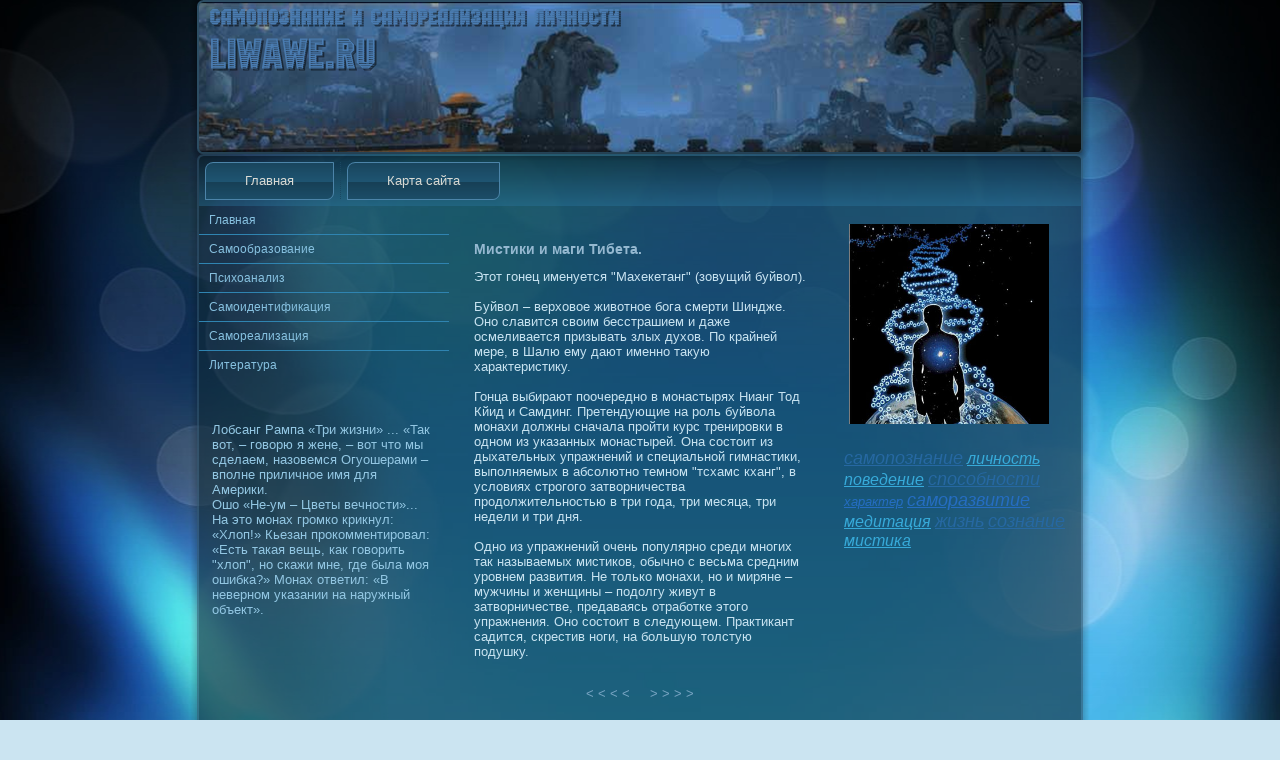

--- FILE ---
content_type: text/html; charset=UTF-8
request_url: http://liwawe.ru/pages_mimagiti_339.html
body_size: 3103
content:
<!DOCTYPE html PUBLIC "-//W3C//DTD XHTML 1.0 Strict//EN" "http://www.w3.org/TR/xhtml1/DTD/xhtml1-strict.dtd">
<html xmlns="http://www.w3.org/1999/xhtml">
<head>
  <meta http-equiv="Content-Type" content="text/html; charset=UTF-8">
  <meta name="author" content="Liwawe.ru" />
  <title>Самопознание и самореализация личности. | Мистики и маги Тибета.</title>
<meta name="keywords" content="мистика, сознание, жизнь, человек, достижения, душа" />
<meta name="description" content="Мистики и маги Тибета. Александра Давид-Неэль." />

  <link rel="stylesheet" href="style.css" type="text/css" media="screen">
<!--[if IE 6]><link rel="stylesheet" href="style.ie6.css" type="text/css" media="screen" /><![endif]-->
<!--[if IE 7]><link rel="stylesheet" href="style.ie7.css" type="text/css" media="screen" /><![endif]-->
  <script type="text/javascript" src="jquery.js"></script>
  <script type="text/javascript" src="script.js"></script>
<link rel="shortcut icon" href="favicon.ico"/>
</head>
 <body>
      <div id="t_a_y_page-background-middle-texture">
                  <div id="t_a_y_main">
                     <div class="tzaonet reset-box">
                            </div>
                                        <div class="t_a_y_header">
                                  <div class="t_a_y_header-position">       <div class="t_a_y_header-wrapper">
                           <div class="tzaonet reset-box">

                                    </div>              <div class="t_a_y_header-inner">
                                                <div class="t_a_y_headerobject">
                                       </div>         <div class="t_a_y_logo">      </div>
                                        </div>
                    </div>
                       </div>
                                        </div>
                          <div class="tzaonet reset-box">             </div>      <div class="t_a_y_box t_a_y_sheet">
                                      <div class="t_a_y_box-body t_a_y_sheet-body">
                  <div class="t_a_y_bar t_a_y_nav">               <div class="t_a_y_nav-outer">
<ul class="t_a_y_hmenu">
  <li><a href="default.htm" >Главная</a></li>

  <li><a href="sitemap_0.html">Карта сайта</a> </li>
</ul>
                  </div>
                  </div>
                        <div class="tzaonet reset-box">

             </div>
                                  <div class="t_a_y_layout-wrapper">
                      <div class="t_a_y_content-layout">
     <div class="t_a_y_content-layout-row">   <div class="t_a_y_layout-cell t_a_y_sidebar1">
                      <div class="t_a_y_box t_a_y_vmenublock">  <div class="t_a_y_box-body t_a_y_vmenublock-body">
                                                        <div class="t_a_y_box t_a_y_vmenublockcontent">
                                                <div class="t_a_y_box-body t_a_y_vmenublockcontent-body">
<ul class="t_a_y_vmenu">
  
      <li><a href='default.htm'>Главная</a></li>
<li><a href='samobro.html'>Самообразование</a></li>
<li><a href='psitera.html'>Психоанализ</a></li>
<li><a href='smindif.html'>Самоидентификация</a></li>
<li><a href='vishopi.html'>Самореализация</a></li>
<li><a href='tape_lita_0.html'>Литература</a></li>

</ul>
                                   <div class="tzaonet">         </div>
                                                                                                 </div>                                     </div>                    
                                              <div class="tzaonet">
                                                                                                           </div>                                     </div>                      </div>      <div class="t_a_y_box t_a_y_block">
                                    <div class="t_a_y_box-body t_a_y_block-body">
                         <div class="t_a_y_box t_a_y_blockcontent">
                <div class="t_a_y_box-body t_a_y_blockcontent-body"><br />
<br />
Лобсанг Рампа «Три жизни» ... «Так вот, – говорю я жене, – вот что мы сделаем, назовемся Огуошерами – вполне приличное имя для Америки.
<br />
 Ошо «Не-ум – Цветы вечности»... На это монах громко крикнул: «Хлоп!» Кьезан прокомментировал: «Есть такая вещь, как говорить "хлоп", но скажи мне, где была моя ошибка?» Монах ответил: «В неверном указании на наружный объект».

         <div class="tzaonet">

         </div>
                   </div>
                  </div>
              <div class="tzaonet">              </div>                </div>
                              </div>
                                   <div class="t_a_y_box t_a_y_block">
                     <div class="t_a_y_box-body t_a_y_block-body">  <div class="t_a_y_box t_a_y_blockcontent">
                                            <div class="t_a_y_box-body t_a_y_blockcontent-body">
<br />
<br />
<br />                        <div class="tzaonet">
                                         </div>
                                     </div>
                                                                </div>
                                        <div class="tzaonet">

         </div>
                          </div>   </div>
                 <div class="tzaonet">

            </div>
                                   </div>
             <div class="t_a_y_layout-cell t_a_y_content">  <div class="t_a_y_box t_a_y_post">
                           <div class="t_a_y_box-body t_a_y_post-body">
                                                 <div class="t_a_y_post-inner t_a_y_article">
                                      <div class="t_a_y_postcontent">

<h2>Мистики и маги Тибета.</h2><p>Этот гонец именуется "Махекетанг" (зовущий буйвол).<br />&nbsp;<br />Буйвол – верховое животное бога смерти Шиндже. Оно славится своим бесстрашием и даже осмеливается призывать злых духов. По крайней мере, в Шалю ему дают именно такую характеристику.<br />&nbsp;<br />Гонца выбирают поочередно в монастырях Нианг Тод Кйид и Самдинг. Претендующие на роль буйвола монахи должны сначала пройти курс тренировки в одном из указанных монастырей. Она состоит из дыхательных упражнений и специальной гимнастики, выполняемых в абсолютно темном "тсхамс кханг", в условиях строгого затворничества продолжительностью в три года, три месяца, три недели и три дня.<br />&nbsp;<br />Одно из упражнений очень популярно среди многих так называемых мистиков, обычно с весьма средним уровнем развития. Не только монахи, но и миряне – мужчины и женщины – подолгу живут в затворничестве, предаваясь отработке этого упражнения. Оно состоит в следующем. Практикант садится, скрестив ноги, на большую толстую подушку. <center><br /><a class=bord href='pages_mimagiti_338.html'>&nbsp; < < < < &nbsp;</a> <a class=bord href='pages_mimagiti_340.html'>&nbsp; > > > > &nbsp;</a> <br /></center>
                   </p>
<br />Метки: <i class=white><a href=tags_mistik_0.html>мистика</a></i> <i class=white><a href=tags_soznan_0.html>сознание</a></i> <i class=white><a href=tags_zhizn_0.html>жизнь</a></i> <br />

<h2>Похожие записи:</h2><a href='selispro.html'>Селестинские пророчества.</a><br />
<a href='neumzveti.html'>Не-ум – Цветы вечности</a><br />
<br />

                     
             </div>
                                                                                          </div>                                     </div>                    
                </div>
           <div class="tzaonet">

        </div>
               </div>
                     <div class="t_a_y_layout-cell t_a_y_sidebar2">
                <div class="t_a_y_box t_a_y_block">   <div class="t_a_y_box-body t_a_y_block-body">
                <div class="t_a_y_box t_a_y_blockcontent">
       <div class="t_a_y_box-body t_a_y_blockcontent-body">
<img src="liwawe.jpg" alt="самоанализ" width="200" height="200" />                    <div class="tzaonet">              
             </div>
            </div>
                     </div>
                            <div class="tzaonet">
                       </div>
               </div>
                    </div>
            <div class="t_a_y_box t_a_y_block">
                                                <div class="t_a_y_box-body t_a_y_block-body">
                       <div class="t_a_y_box t_a_y_blockcontent">   <div class="t_a_y_box-body t_a_y_blockcontent-body">
<ul>
  <i><a href='tags_spozna_0.html'><font size=4 color=#2668A2>самопознание</font></a> 
<a href='tags_licho_0.html'><font size=3 color=#37AAD9>личность</font></a> 
<a href='tags_povde_0.html'><font size=3 color=#37AAD9>поведение</font></a> 
<a href='tags_spnos_0.html'><font size=4 color=#2668A2>способности</font></a> 
<a href='tags_xarak_0.html'><font size=2 color=#256DC1>характер</font></a> 
<a href='tags_srazvi_0.html'><font size=4 color=#256DC1>саморазвитие</font></a> 
<a href='tags_meditac_0.html'><font size=3 color=#37AAD9>медитация</font></a> 
<a href='tags_zhizn_0.html'><font size=4 color=#2668A2>жизнь</font></a> 
<a href='tags_soznan_0.html'><font size=4 color=#2668A2>сознание</font></a> 
<a href='tags_mistik_0.html'><font size=3 color=#37AAD9>мистика</font></a> 
</i>
</ul>
      <div class="tzaonet">

                                                                                     </div>
                </div>
                                         </div>
                      <div class="tzaonet">
                                      </div>
              </div>
               </div>
                                                                                  <div class="tzaonet">
                   </div>
                  </div>
                                                               </div>
                            </div>
               </div>
                <div class="tzaonet">
                    </div>
                      <div class="t_a_y_footer"> <div class="t_a_y_footer-body">
                     <div class="t_a_y_footer-text">
 <p>Liwawe.ru - Самοпознание &#1080; самοреализация личности.</p>  
                <div class="tzaonet">
 </div>
                         <p class="t_a_y_page-footer"></p>
                                                          </div>
                  <div class="tzaonet">
                                                      </div>
                          </div>
                    </div>
                       <div class="tzaonet">
                        </div>
                     </div>
                                </div>
                        <div class="tzaonet">
      </div>
              </div>
                                   </div>
</body>
</html> 

--- FILE ---
content_type: text/css
request_url: http://liwawe.ru/style.css
body_size: 5739
content:

#t_a_y_main, table
{
   font-family: Arial, Helvetica, Sans-Serif;
   font-style: normal;
   font-weight: normal;
   font-size: 13px;
}

h1, h2, h3, h4, h5, h6, p, a, ul, ol, li
{
   margin: 0;
   padding: 0;
}

.t_a_y_postcontent,
.t_a_y_postheadericons,
.t_a_y_postfootericons,
.t_a_y_blockcontent-body,
ul.t_a_y_vmenu a 
{
   text-align: left;
}

.t_a_y_postcontent,
.t_a_y_postcontent li,
.t_a_y_postcontent table,
.t_a_y_postcontent a,
.t_a_y_postcontent a:link,
.t_a_y_postcontent a:visited,
.t_a_y_postcontent a.visited,
.t_a_y_postcontent a:hover,
.t_a_y_postcontent a.hovered
{
   font-family: Arial, Helvetica, Sans-Serif;
}

.t_a_y_postcontent p
{
   margin: 12px 0;
}

.t_a_y_postcontent h1, .t_a_y_postcontent h1 a, .t_a_y_postcontent h1 a:link, .t_a_y_postcontent h1 a:visited, .t_a_y_postcontent h1 a:hover,
.t_a_y_postcontent h2, .t_a_y_postcontent h2 a, .t_a_y_postcontent h2 a:link, .t_a_y_postcontent h2 a:visited, .t_a_y_postcontent h2 a:hover,
.t_a_y_postcontent h3, .t_a_y_postcontent h3 a, .t_a_y_postcontent h3 a:link, .t_a_y_postcontent h3 a:visited, .t_a_y_postcontent h3 a:hover,
.t_a_y_postcontent h4, .t_a_y_postcontent h4 a, .t_a_y_postcontent h4 a:link, .t_a_y_postcontent h4 a:visited, .t_a_y_postcontent h4 a:hover,
.t_a_y_postcontent h5, .t_a_y_postcontent h5 a, .t_a_y_postcontent h5 a:link, .t_a_y_postcontent h5 a:visited, .t_a_y_postcontent h5 a:hover,
.t_a_y_postcontent h6, .t_a_y_postcontent h6 a, .t_a_y_postcontent h6 a:link, .t_a_y_postcontent h6 a:visited, .t_a_y_postcontent h6 a:hover,
.t_a_y_blockheader .t, .t_a_y_blockheader .t a, .t_a_y_blockheader .t a:link, .t_a_y_blockheader .t a:visited, .t_a_y_blockheader .t a:hover,
.t_a_y_vmenublockheader .t, .t_a_y_vmenublockheader .t a, .t_a_y_vmenublockheader .t a:link, .t_a_y_vmenublockheader .t a:visited, .t_a_y_vmenublockheader .t a:hover,
.t_a_y_logo-name, .t_a_y_logo-name a, .t_a_y_logo-name a:link, .t_a_y_logo-name a:visited, .t_a_y_logo-name a:hover,
.t_a_y_logo-text, .t_a_y_logo-text a, .t_a_y_logo-text a:link, .t_a_y_logo-text a:visited, .t_a_y_logo-text a:hover,
.t_a_y_postheader, .t_a_y_postheader a, .t_a_y_postheader a:link, .t_a_y_postheader a:visited, .t_a_y_postheader a:hover
{
   font-family: Arial, Helvetica, Sans-Serif;
   font-style: normal;
   font-weight: bold;
   font-size: 26px;
   text-decoration: none;
}

.t_a_y_postcontent a
{
   text-decoration: none;
   color: #79A5C3;
}

.t_a_y_postcontent a:link
{
   text-decoration: none;
   color: #79A5C3;
}

.t_a_y_postcontent a:visited, .t_a_y_postcontent a.visited
{
   color: #86C0DF;
}

.t_a_y_postcontent  a:hover, .t_a_y_postcontent a.hover
{
   text-decoration: underline;
   color: #95B8D0;
}

.t_a_y_postcontent h1
{
   color: #95B8D0;
   margin: 10px 0 0;
   font-size: 16px;
}

.t_a_y_blockcontent h1
{
   margin: 10px 0 0;
   font-size: 16px;
}

.t_a_y_postcontent h1 a, .t_a_y_postcontent h1 a:link, .t_a_y_postcontent h1 a:hover, .t_a_y_postcontent h1 a:visited, .t_a_y_blockcontent h1 a, .t_a_y_blockcontent h1 a:link, .t_a_y_blockcontent h1 a:hover, .t_a_y_blockcontent h1 a:visited 
{
   font-size: 16px;
}

.t_a_y_postcontent h2
{
   color: #95B8D0;
   margin: 10px 0 0;
   font-size: 14px;
}

.t_a_y_blockcontent h2
{
   margin: 10px 0 0;
   font-size: 14px;
}

.t_a_y_postcontent h2 a, .t_a_y_postcontent h2 a:link, .t_a_y_postcontent h2 a:hover, .t_a_y_postcontent h2 a:visited, .t_a_y_blockcontent h2 a, .t_a_y_blockcontent h2 a:link, .t_a_y_blockcontent h2 a:hover, .t_a_y_blockcontent h2 a:visited 
{
   font-size: 14px;
}

.t_a_y_postcontent h3
{
   color: #86C0DF;
   margin: 10px 0 0;
   font-size: 13px;
}

.t_a_y_blockcontent h3
{
   margin: 10px 0 0;
   font-size: 13px;
}

.t_a_y_postcontent h3 a, .t_a_y_postcontent h3 a:link, .t_a_y_postcontent h3 a:hover, .t_a_y_postcontent h3 a:visited, .t_a_y_blockcontent h3 a, .t_a_y_blockcontent h3 a:link, .t_a_y_blockcontent h3 a:hover, .t_a_y_blockcontent h3 a:visited 
{
   font-size: 13px;
}

.t_a_y_postcontent h4
{
   color: #AEC9DB;
   margin: 10px 0 0;
   font-size: 12px;
}

.t_a_y_blockcontent h4
{
   margin: 10px 0 0;
   font-size: 12px;
}

.t_a_y_postcontent h4 a, .t_a_y_postcontent h4 a:link, .t_a_y_postcontent h4 a:hover, .t_a_y_postcontent h4 a:visited, .t_a_y_blockcontent h4 a, .t_a_y_blockcontent h4 a:link, .t_a_y_blockcontent h4 a:hover, .t_a_y_blockcontent h4 a:visited 
{
   font-size: 12px;
}

.t_a_y_postcontent h5
{
   color: #AEC9DB;
   margin: 10px 0 0;
   font-size: 10px;
}

.t_a_y_blockcontent h5
{
   margin: 10px 0 0;
   font-size: 10px;
}

.t_a_y_postcontent h5 a, .t_a_y_postcontent h5 a:link, .t_a_y_postcontent h5 a:hover, .t_a_y_postcontent h5 a:visited, .t_a_y_blockcontent h5 a, .t_a_y_blockcontent h5 a:link, .t_a_y_blockcontent h5 a:hover, .t_a_y_blockcontent h5 a:visited 
{
   font-size: 10px;
}

.t_a_y_postcontent h6
{
   color: #5D93B6;
   margin: 10px 0 0;
   font-size: 8px;
}

.t_a_y_blockcontent h6
{
   margin: 10px 0 0;
   font-size: 8px;
}

.t_a_y_postcontent h6 a, .t_a_y_postcontent h6 a:link, .t_a_y_postcontent h6 a:hover, .t_a_y_postcontent h6 a:visited, .t_a_y_blockcontent h6 a, .t_a_y_blockcontent h6 a:link, .t_a_y_blockcontent h6 a:hover, .t_a_y_blockcontent h6 a:visited 
{
   font-size: 8px;
}

ul
{
   list-style-type: none;
}

ol
{
   list-style-position: inside;
}

html, body
{
   height:100%;
}

#t_a_y_main
{
   position: relative;
   z-index: 0;
   width: 100%;
   min-height: 100%;
   left: 0;
   top: 0;
   cursor:default;
   overflow:hidden;
}

body
{
   padding: 0;
   margin:0;
   min-width: 900px;
   color: #C7E2F0;
   background-color: #CBE4F1;
   background-image: url('images/Bottom_texture.jpg');
   background-repeat: repeat;
   background-attachment: fixed;
   background-position: top center;
}

#t_a_y_page-background-middle-texture
{
   position: relative;
   background-image: url('images/Middle_texture.jpg');
   background-repeat: repeat-x;
   background-position: top center;
   background-attachment: fixed;
   width:100%;
   min-width: 900px;
   min-height:100%;
}

.tzaonet
{
   display:block;
   clear: both;
   float: none;
   margin: 0;
   padding: 0;
   border: none;
   font-size: 0;
   height:0;
   overflow:hidden;
}

.reset-box
{
   overflow:hidden;
   display:table;
}

form
{
   padding: 0 !important;
   margin: 0 !important;
}

table.position
{
   position: relative;
   width: 100%;
   table-layout: fixed;
}

/* Start Box */
.t_a_y_box, .t_a_y_box-body {
   margin:0 auto;
   position:relative;
}
.t_a_y_box:before, .t_a_y_box:after, .t_a_y_box-body:before, .t_a_y_box-body:after {
   position:absolute;
   top:0;
   bottom:0;
   content:' ';
   background-repeat: no-repeat;
   line-height:0;
}
.t_a_y_box:before,.t_a_y_box-body:before{
   left:0;
}
.t_a_y_box:after,.t_a_y_box-body:after{
   right:0;
}
.t_a_y_box:before {
   overflow:hidden;
   background-position: bottom left;
   direction: ltr;
   z-index:-3;
}
.t_a_y_box:after {
   background-position: bottom right;
   z-index:-3;
}
.t_a_y_box-body:before, .t_a_y_box-body:after {
   background-repeat:repeat-y;
}
.t_a_y_box-body:before {
   background-position: top left;
   z-index:-3;
}
.t_a_y_box-body:after {
   background-position: top right;
   z-index:-3;
}

.t_a_y_box .t_a_y_box:before, .t_a_y_box .t_a_y_box:after, .t_a_y_box-body .t_a_y_box-body:before, .t_a_y_box-body .t_a_y_box-body:after {
   z-index:-2;
}
.t_a_y_box .t_a_y_box .t_a_y_box:before, .t_a_y_box .t_a_y_box .t_a_y_box:after, .t_a_y_box-body .t_a_y_box-body .t_a_y_box-body:before, .t_a_y_box-body .t_a_y_box-body .t_a_y_box-body:after {
   z-index:-1;
}
/* End Box */

/* Start Bar */
.t_a_y_bar {
   position:relative;
}
.t_a_y_bar:before, .t_a_y_bar:after {
   position:absolute;
   top:0;
   bottom:0;
   content:' ';
   background-repeat:repeat;
   z-index:-1;
}
.t_a_y_bar:before {
   left:0;
   background-position: top left;
}
.t_a_y_bar:after {
   right:0;
   background-position: top right;
}
/* End Bar */

li h1, .t_a_y_postcontent li h1, .t_a_y_blockcontent-body li h1 
{
   margin:1px;
} 
li h2, .t_a_y_postcontent li h2, .t_a_y_blockcontent-body li h2 
{
   margin:1px;
} 
li h3, .t_a_y_postcontent li h3, .t_a_y_blockcontent-body li h3 
{
   margin:1px;
} 
li h4, .t_a_y_postcontent li h4, .t_a_y_blockcontent-body li h4 
{
   margin:1px;
} 
li h5, .t_a_y_postcontent li h5, .t_a_y_blockcontent-body li h5 
{
   margin:1px;
} 
li h6, .t_a_y_postcontent li h6, .t_a_y_blockcontent-body li h6 
{
   margin:1px;
} 
li p, .t_a_y_postcontent li p, .t_a_y_blockcontent-body li p 
{
   margin:1px;
}

/* end Page */

/* begin Header */
div.t_a_y_header
{
   margin: 0 auto;
   position: relative;
   z-index: -5;
   width:900px;
   height: 168px;
   margin-top: -7px;
   margin-bottom: -7px;
}
.t_a_y_header-position
{
   position: absolute;
   top: 0;
   right: 0;
   left: 0;
} 

.t_a_y_header-wrapper 
{
   position: relative;
   top:0;
   width:900px;
   margin:0 auto;
}
.t_a_y_header-inner 
{
   position: relative;
   margin: 0 9px;
}

.t_a_y_header:before
{
   position: absolute;
   display:block;
   content:' ';
   z-index:-2;
   top: 0;
   width:100%;
   height: 168px;
   background-image: url('images/header.png');
   background-repeat: no-repeat;
   background-position:top center;
}

.t_a_y_header:after
{
   position: absolute;
   z-index:-1;
   display:block;
   content:' ';
   top: 0;
   left:20px;
   right:20px;
   height: 168px;
   background-image: url('images/header.jpg');
   background-repeat: no-repeat;
   background-position: center center;
}
/* end Header */

/* begin HeaderObject */
div.t_a_y_headerobject
{
   display: block;
   left: 50%;
   margin-left: -467px;
   position: absolute;
   top: 9px;
   width: 933px;
   height: 150px;
   background-image: url('images/header-object.png');
}
/* end HeaderObject */

/* begin Logo */
div.t_a_y_logo
{
   display: block;
   position: absolute;
   top: 20px;
   left: 0;
   margin-left: 0;
}



#headline, #slogan 
{
   display: block;
   min-width: 150px;
   text-align: left;
}
/* end Logo */

/* begin Box, Sheet */
.t_a_y_sheet
{
   max-width:900px;
   margin-top: -7px;
   margin-bottom: 0;
   cursor:auto;
   width: 900px;
}
.t_a_y_sheet-body 
{
   padding:9px;
   min-width:50px;
   min-height:50px;
   padding-top:9px;
   padding-bottom:0;
}
.t_a_y_sheet:before, .t_a_y_sheet:after 
{
   content: url('images/sheet_t.png');
   font-size: 0;
   background-image: url('images/sheet_b.png');
}
.t_a_y_sheet:after{
   clip:rect(auto, auto, auto, 866px);
}
.t_a_y_sheet:before,.t_a_y_sheet-body:before{
   right:34px;
}
.t_a_y_sheet-body:after{
   width: 34px;
   top:34px;
   bottom:34px;
   background-image:url('images/sheet.png');
}
.t_a_y_sheet-body:before{
   top:34px;
   bottom:34px;
   background-image:url('images/sheet.png');
}

/* end Box, Sheet */

/* begin Menu */
/* menu structure */

ul.t_a_y_hmenu a, ul.t_a_y_hmenu a:link, ul.t_a_y_hmenu a:visited, ul.t_a_y_hmenu a:hover 
{
   outline: none;
   position: relative;
   z-index: 11;
}

ul.t_a_y_hmenu, ul.t_a_y_hmenu ul
{
   display: block;
   margin: 0;
   padding: 0;
   border: 0;
   list-style-type: none;
}

ul.t_a_y_hmenu li
{
   margin: 0;
   padding: 0;
   border: 0;
   display: block;
   float: left;
   position: relative;
   z-index: 5;
   background: none;
}

ul.t_a_y_hmenu li:hover{
   z-index: 10000;
   white-space: normal;
}
ul.t_a_y_hmenu li li{
   float: none;
   width: auto;
}
ul.t_a_y_hmenu li:hover>ul {
   visibility: visible;
   top: 100%;
}
ul.t_a_y_hmenu li li:hover>ul {
   top: 0;
   left: 100%;
}
ul.t_a_y_hmenu:after, ul.t_a_y_hmenu ul:after
{
   content: ".";
   height: 0;
   display: block;
   visibility: hidden;
   overflow: hidden;
   clear: both;
}
ul.t_a_y_hmenu, ul.t_a_y_hmenu ul {
   min-height: 0;
}

ul.t_a_y_hmenu ul
{
   visibility: hidden;
   position: absolute;
   z-index: 10;
   left: 0;
   top: 0;
   background-image: url('images/spacer.gif');
   padding: 10px 30px 30px 30px;
   margin: -10px 0 0 -30px;
}

ul.t_a_y_hmenu ul.t_a_y_hmenu-left-to-right {
   right: auto;
   left: 0;
   margin: -10px 0 0 -30px;
}
ul.t_a_y_hmenu ul.t_a_y_hmenu-right-to-left {
   left: auto;
   right: 0;
   margin: -10px -30px 0 0;
}

ul.t_a_y_hmenu ul ul
{
   padding: 30px 30px 30px 10px;
   margin: -30px 0 0 -10px;
   margin-left: -11px;
   z-index: -1;
}

ul.t_a_y_hmenu ul ul.t_a_y_hmenu-left-to-right
{
   right: auto;
   left: 0;
   padding: 30px 30px 30px 10px;
   margin: -30px 0 0 -10px;
   margin-left: -11px;
}

ul.t_a_y_hmenu ul ul.t_a_y_hmenu-right-to-left
{
   left: auto;
   right: 0;
   padding: 30px 10px 30px 30px;
   margin: -30px -10px 0 0;
   margin-right: -11px;
}

ul.t_a_y_hmenu li li:hover>ul.t_a_y_hmenu-left-to-right {
   right: auto;
   left: 100%;
}
ul.t_a_y_hmenu li li:hover>ul.t_a_y_hmenu-right-to-left {
   left: auto;
   right: 100%;
}

ul.t_a_y_hmenu{
   position:relative;
   padding: 6px 6px 6px 6px;
   float: left;
}

/* end menu structure */

/* menu bar */

.t_a_y_nav
{
   margin:0 auto;
   min-height: 50px;
   z-index: 100;
   margin-top: 0;
   margin-bottom: 0;
}

.t_a_y_nav:before, .t_a_y_nav:after{
   background-image: url('images/nav.png');
}
.t_a_y_nav:before{
   right: 4px;
}
.t_a_y_nav:after{
   width: 4px;
}
/* end menu bar */
.t_a_y_nav-outer{
   position:absolute;
   width:100%;
}

/* end Menu */

/* begin MenuItem */
ul.t_a_y_hmenu>li>a
{
   position: relative;
   display: block;
   height: 38px;
   cursor: pointer;
   text-decoration: none;
   color: #D8D9D3;
   padding: 0 40px;
   line-height: 38px;
   text-align: center;
}

ul.t_a_y_hmenu>li>a:before, ul.t_a_y_hmenu>li>a:after
{
   position: absolute;
   display: block;
   content:' ';
   top: 0;
   bottom:0;
   z-index: -1;
   background-image: url('images/menuitem.png');
}

ul.t_a_y_hmenu>li>a:before
{
   left: 0;
   right: 8px;
   background-position: top left;
}

ul.t_a_y_hmenu>li>a:after
{
   width: 8px;
   right: 0;
   background-position: top right;
}

.t_a_y_hmenu a, .t_a_y_hmenu a:link, .t_a_y_hmenu a:visited, .t_a_y_hmenu a:hover
{
   text-align: left;
   text-decoration: none;
}

ul.t_a_y_hmenu>li>a.active:before {
   background-position: bottom left;
} 
ul.t_a_y_hmenu>li>a.active:after {
   background-position: bottom right;
}
ul.t_a_y_hmenu>li>a.active {
   color: #8EB4CC;
}

ul.t_a_y_hmenu>li>a:hover:before, ul.t_a_y_hmenu>li:hover>a:before {
   background-position: center left;
}
ul.t_a_y_hmenu>li>a:hover:after, ul.t_a_y_hmenu>li:hover>a:after {
   background-position: center right;
}
ul.t_a_y_hmenu>li>a:hover, ul.t_a_y_hmenu>li:hover>a{
   color: #0D2430;
}

/* end MenuItem */

/* begin MenuSeparator */
ul.t_a_y_hmenu>li:before
{
   position:absolute;
   display: block;
   content:' ';
   top:0;
   left:  -13px;
   width:13px;
   height: 38px;
   background: url('images/menuseparator.png') center center no-repeat;
}

ul.t_a_y_hmenu>li {
   margin-left:13px;
}
ul.t_a_y_hmenu>li:first-child {
   margin-left:0;
}

ul.t_a_y_hmenu>li:first-child:before{
   display:none;
}
/* end MenuSeparator */

/* begin MenuSubItem */
.t_a_y_hmenu ul a
{
   display: block;
   white-space: nowrap;
   height: 26px;
   background-image: url('images/subitem.png');
   background-position: left top;
   background-repeat: repeat-x;
   border-width: 1px;
   border-style: solid;
   border-top-width: 0;
   border-color: #82BEDE;
   min-width: 7em;
   text-align: left;
   text-decoration: none;
   line-height: 26px;
   color: #30322A;
   margin:0;
   padding: 0 12px;
}

.t_a_y_hmenu ul>li:first-child>a
{
   border-top-width: 1px;
}

.t_a_y_hmenu ul a:link, .t_a_y_hmenu ul a:visited, .t_a_y_hmenu ul a:hover, .t_a_y_hmenu ul a:active
{
   text-align: left;
   text-decoration: none;
   line-height: 26px;
   color: #30322A;
   margin:0;
   padding: 0 12px;
}

.t_a_y_hmenu ul li a:hover
{
   color: #000000;
   background-position: left bottom;
   border-color: #737665;
   border-top-width: 1px !important;
}

.t_a_y_hmenu ul li a.t_a_y_hmenu-before-hovered
{
   border-bottom-width: 0 !important;
}

.t_a_y_hmenu ul li:hover>a
{
   color: #000000;
   background-position: left bottom;
   border-color: #737665;
   border-top-width: 1px !important;
}

/* end MenuSubItem */

/* begin Layout */
.t_a_y_layout-wrapper
{
   position:relative;
   margin:0 auto 0 auto;
}

.t_a_y_content-layout
{
   display: table;
   width:100%;
   table-layout: fixed;
   border-collapse: collapse;
}

.t_a_y_content-layout-row {
   display: table-row;
}

.t_a_y_layout-cell
{
   display: table-cell;
   vertical-align: top;
}
/* end Layout */

/* begin Box, Block, VMenuBlock */
.t_a_y_vmenublock
{
   max-width:882px;
   margin: 0;
}
.t_a_y_vmenublock-body 
{
   padding:0;
}

/* end Box, Block, VMenuBlock */

/* begin Box, Box, VMenuBlockContent */
.t_a_y_vmenublockcontent
{
   max-width:882px;
}
.t_a_y_vmenublockcontent-body 
{
   padding:0;
}

/* end Box, Box, VMenuBlockContent */

/* begin VMenu */
ul.t_a_y_vmenu, ul.t_a_y_vmenu ul
{
   list-style: none;
   display: block;
}

ul.t_a_y_vmenu, ul.t_a_y_vmenu li
{
   display: block;
   margin: 0;
   padding: 0;
   width: auto;
   line-height: 0;
}

ul.t_a_y_vmenu
{
   margin-top: 0;
   margin-bottom: 0;
}

ul.t_a_y_vmenu ul
{
   display: none;
   margin: 0;
   padding: 0;
   position:relative;
   margin-left: 0;
   margin-right: 0;
}

ul.t_a_y_vmenu ul.active
{
   display: block;
}
/* end VMenu */

/* begin VMenuItem */
ul.t_a_y_vmenu a 
{
   display: block;
   cursor: pointer;
   z-index:0;
   text-decoration: none;
   font-family: Arial, Helvetica, Sans-Serif;
   font-style: normal;
   font-weight: normal;
   font-size: 12px;
   margin-left:0;
   margin-right:0;
   position:relative;
}

ul.t_a_y_vmenu li{
   position:relative;
}

ul.t_a_y_vmenu>li>a 
{
   color: #86C0DF;
   padding: 0 10px 0 10px;
   height: 28px;
   line-height: 28px;
   white-space: nowrap;
}

ul.t_a_y_vmenu>li>a.active {
   color: #ABC6D9;
}
ul.t_a_y_vmenu a:hover, ul.t_a_y_vmenu a.active:hover {
   color: #B5CEDE;
}

ul.t_a_y_vmenu>li>a:before, ul.t_a_y_vmenu>li>a:after 
{
   position: absolute;
   display: block;
   content: ' ';
   z-index:-1;
   background-image: url('images/vmenuitem.png');
   top:0;
   height:28px;
}

ul.t_a_y_vmenu>li>a:before{
   left: 0;
   right: 0;
   background-position: top left;
}
ul.t_a_y_vmenu>li>a:after{
   width: 0;
   right: 0;
   background-position: top right;
}
ul.t_a_y_vmenu>li>a.active:before {
   background-position: bottom left;
}
ul.t_a_y_vmenu>li>a.active:after {
   background-position: bottom right;
}
ul.t_a_y_vmenu>li>a:hover {
   background-color: transparent;
}
ul.t_a_y_vmenu>li>a:hover:before  {
   background-position: center left;
}
ul.t_a_y_vmenu>li>a:hover:after {
   background-position: center right;
}

ul.t_a_y_vmenu>li{
   margin-top:1px;
}
ul.t_a_y_vmenu>li>ul{
   margin-top:1px;
   padding-bottom: 0;
}
ul.t_a_y_vmenu>li:first-child{
   margin-top:0;
}                                                     

ul.t_a_y_vmenu>li:before, ul.t_a_y_vmenu>li>ul:before{
   display: block;
   position:absolute;
   content: ' ';
   height: 0;
   top:-1px;
   left:0;
   right:0;
   z-index:1;
   border-bottom: solid 1px #2F84B1;
}

ul.t_a_y_vmenu>li:first-child:before,ul.t_a_y_vmenu>li:first-child:after{
   display:none;
}  

/* end VMenuItem */

/* begin VMenuSubItem */
ul.t_a_y_vmenu ul li{
   margin: 0;
   padding: 0;
}
ul.t_a_y_vmenu li li, ul.t_a_y_vmenu li li a {
   position:relative;
}

ul.t_a_y_vmenu ul a
{
   display: block;
   position:relative;
   white-space: nowrap;
   height: 28px;
   overflow: visible;
   background-image: url('images/vsubitem.png');
   background-repeat: repeat-x;
   background-position: top left;
   padding:0;
   padding-left:15px;
   padding-right:15px;
   line-height: 28px;
   color: #B6B9AC;
   margin-left: 0;
   margin-right: 0;
}

ul.t_a_y_vmenu ul a.active{
   background-position: bottom left;
}
ul.t_a_y_vmenu ul a:hover{
   background-position: center left;
   line-height: 28px;
   color: #B6B9AC;
   margin-left: 0;
   margin-right: 0;
}
ul.t_a_y_vmenu ul li li a:hover, ul.t_a_y_vmenu ul li li a:hover.active{
   background-position: left center;
}

ul.t_a_y_vmenu ul a:link, ul.t_a_y_vmenu ul a:visited, ul.t_a_y_vmenu ul a:active
{
   line-height: 28px;
   color: #B6B9AC;
   margin-left: 0;
   margin-right: 0;
}

ul.t_a_y_vmenu>li>ul>li:first-child{
   padding-top: 0;
   margin-top:0;
}
 
ul.t_a_y_vmenu li li{
   position:relative;
   margin-top:1px;
}

ul.t_a_y_vmenu li li:after
{
   display: block;
   position:absolute;
   content: ' ';
   height: 0;
   top:-1px;
   left:0;
   right:0;
   z-index:1;
   border-bottom: solid 1px #427394;
}

ul.t_a_y_vmenu li li:before
{
   display: block;
   position:absolute;
   content: ' ';
   left:0;
   right:0;
   top: -1px;
   z-index:0;
   height: 1px;
}
ul.t_a_y_vmenu>li>ul>li:first-child:before,ul.t_a_y_vmenu>li>ul>li:first-child:after{
   display:none;
}

ul.t_a_y_vmenu ul ul a{
   padding-left:30px;
}
ul.t_a_y_vmenu ul ul ul a{
   padding-left:45px;
}
ul.t_a_y_vmenu ul ul ul ul a{
   padding-left:60px;
}
ul.t_a_y_vmenu ul ul ul ul ul a{
   padding-left:75px;
}

ul.t_a_y_vmenu ul li a.active {
   color: #95B8D0;
}
ul.t_a_y_vmenu ul li a:hover, ul.t_a_y_vmenu ul li a:hover.active {
   color: #1B4B65;
}

/* end VMenuSubItem */

/* begin Box, Block */
.t_a_y_block
{
   max-width:882px;
   margin: 10px;
}
.t_a_y_block-body 
{
   padding:3px;
}

div.t_a_y_block img
{
   /* WARNING do NOT collapse this to 'border' - inheritance! */
  border-width: 0;
   margin: 5px;
}

/* end Box, Block */

/* begin Box, BlockContent */
.t_a_y_blockcontent
{
   max-width:882px;
}
.t_a_y_blockcontent-body 
{
   padding:0;
   color: #92C6E2;
   font-family: Arial, Helvetica, Sans-Serif;
   font-size: 13px;
}
.t_a_y_blockcontent-body table,
.t_a_y_blockcontent-body li, 
.t_a_y_blockcontent-body a,
.t_a_y_blockcontent-body a:link,
.t_a_y_blockcontent-body a:visited,
.t_a_y_blockcontent-body a:hover
{
   color: #92C6E2;
   font-family: Arial, Helvetica, Sans-Serif;
   font-size: 13px;
}

.t_a_y_blockcontent-body p
{
   margin: 0 5px;
}

.t_a_y_blockcontent-body a, .t_a_y_blockcontent-body a:link
{
   color: #95B8D0;
   text-decoration: underline;
}

.t_a_y_blockcontent-body a:visited, .t_a_y_blockcontent-body a.visited
{
   color: #86C0DF;
   text-decoration: underline;
}

.t_a_y_blockcontent-body a:hover, .t_a_y_blockcontent-body a.hover
{
   color: #B5CEDE;
}

.t_a_y_blockcontent-body ul li
{
   line-height: 125%;
   color: #A2CFE6;
   margin: 5px 0 0 10px;
   padding: 0 0 0 17px;
   background-image: url('images/blockcontentbullets.png');
   background-repeat: no-repeat;
   background-position: top left;
}
/* end Box, BlockContent */

/* begin Button */
span.t_a_y_button-wrapper>a.t_a_y_button,
span.t_a_y_button-wrapper>a.t_a_y_button:link,
span.t_a_y_button-wrapper>input.t_a_y_button,
span.t_a_y_button-wrapper>button.t_a_y_button
{
   text-decoration: none;
   font-family: Arial, Helvetica, Sans-Serif;
   font-style: normal;
   font-weight: normal;
   font-size: 13px;
   position:relative;
   top:0;
   display: inline-block;
   vertical-align: middle;
   white-space: nowrap;
   text-align: center;
   color: #E2E3DE !important;
   width: auto;
   outline: none;
   border: none;
   background: none;
   line-height: 28px;
   height: 28px;
   margin: 0 !important;
   padding: 0 11px !important;
   overflow: visible;
   cursor: pointer;
   text-indent: 0;
}

.t_a_y_button img, span.t_a_y_button-wrapper img
{
   margin: 0;
   vertical-align: middle;
}

span.t_a_y_button-wrapper
{
   vertical-align: middle;
   display: inline-block;
   position: relative;
   height: 28px;
   overflow: hidden;
   white-space: nowrap;
   text-indent: 0;
   width: auto;
   max-width:882px;
   margin: 0;
   padding: 0;
   z-index: 0;
}

.firefox2 span.t_a_y_button-wrapper
{
   display: block;
   float: left;
}

input, select, textarea
{
   vertical-align: middle;
   font-family: Arial, Helvetica, Sans-Serif;
   font-style: normal;
   font-weight: normal;
   font-size: 13px;
}

div.t_a_y_block select 
{
   width:96%;
}

span.t_a_y_button-wrapper.hover>.t_a_y_button, span.t_a_y_button-wrapper.hover>a.t_a_y_button:link
{
   color: #D1E0EA !important;
   text-decoration: none !important;
}

span.t_a_y_button-wrapper.active>.t_a_y_button, span.t_a_y_button-wrapper.active>a.t_a_y_button:link
{
   color: #CFE6F2 !important;
}

span.t_a_y_button-wrapper>span.t_a_y_button-l, span.t_a_y_button-wrapper>span.t_a_y_button-r
{
   display: block;
   position: absolute;
   top: 0;
   bottom: 0;
   margin: 0;
   padding: 0;
   background-image: url('images/button.png');
   background-repeat: no-repeat;
}

span.t_a_y_button-wrapper>span.t_a_y_button-l
{
   left: 0;
   right: 13px;
   background-position: top left;
}

span.t_a_y_button-wrapper>span.t_a_y_button-r
{
   width: 13px;
   right: 0;
   background-position: top right;
}

span.t_a_y_button-wrapper.hover>span.t_a_y_button-l
{
   background-position: center left;
}

span.t_a_y_button-wrapper.hover>span.t_a_y_button-r
{
   background-position: center right;
}

span.t_a_y_button-wrapper.active>span.t_a_y_button-l
{
   background-position: bottom left;
}

span.t_a_y_button-wrapper.active>span.t_a_y_button-r
{
   background-position: bottom right;
}

span.t_a_y_button-wrapper input
{
   float: none !important;
}
/* end Button */

/* begin Box, Post */
.t_a_y_post
{
   max-width:882px;
   margin: 10px;
}
.t_a_y_post-body 
{
   padding:15px;
}

a img
{
   border: 0;
}

.t_a_y_article img, img.t_a_y_article, .t_a_y_block img, .t_a_y_footer img
{
   border-color: #868A75;
   border-style: double;
   border-width: 3px;
   margin: 5px 5px 5px 5px;
}

.t_a_y_metadata-icons img
{
   border: none;
   vertical-align: middle;
   margin: 2px;
}

.t_a_y_article table, table.t_a_y_article
{
   border-collapse: collapse;
   margin: 1px;
}

.t_a_y_post .t_a_y_content-layout-br
{
   height: 0;
}

.t_a_y_article th, .t_a_y_article td
{
   padding: 2px;
   border: solid 1px #1A4861;
   vertical-align: top;
   text-align: left;
}

.t_a_y_article th
{
   text-align: center;
   vertical-align: middle;
   padding: 7px;
}

pre
{
   overflow: auto;
   padding: 0.1em;
}

#preview-image
{
   float: left;
   }

.preview-cms-logo
{
   border: 0;
   margin: 1em 1em 0 0;
   float: left;
}

.preview-sharepoint-logo
{
   border: 0;
   margin: 5px;
   float: left;
}
/* end Box, Post */

/* begin PostHeaderIcon */
.t_a_y_postheader
{
   color: #C0D5E3;
   margin: 5px 0;
   line-height: 1em;
   font-size: 16px;
}

.t_a_y_postheader a, 
.t_a_y_postheader a:link, 
.t_a_y_postheader a:visited,
.t_a_y_postheader a.visited,
.t_a_y_postheader a:hover,
.t_a_y_postheader a.hovered
{
   font-size: 16px;
}

.t_a_y_postheader a, .t_a_y_postheader a:link
{
   text-align: left;
   text-decoration: none;
   color: #95B8D0;
}

.t_a_y_postheader a:visited, .t_a_y_postheader a.visited
{
   color: #A2CFE6;
}

.t_a_y_postheader a:hover,  .t_a_y_postheader a.hovered
{
   color: #95B8D0;
}

/* end PostHeaderIcon */

/* begin PostBullets */
.t_a_y_postcontent ol, .t_a_y_postcontent ul
{
   margin: 1em 0 1em 2em;
   padding: 0;
}

.t_a_y_postcontent li
{
   font-size: 13px;
   color: #C7C9C0;
   margin: 5px 0 5px -15px;
   padding: 0 0 0 17px;
}

.t_a_y_postcontent li ol, .t_a_y_post li ul
{
   margin: 0.5em 0 0.5em 2em;
   padding: 0;
}

.t_a_y_postcontent ol>li
{
   background: none;
   padding-left: 0;
   /* overrides overflow for "ul li" and sets the default value */
  overflow: visible;
}

.t_a_y_postcontent ul>li
{
   background-image: url('images/postbullets.png');
   background-repeat: no-repeat;
   background-position: top left;
   padding-left: 17px;
   /* makes "ul li" not to align behind the image if they are in the same line */
  overflow-x: visible;
   overflow-y: hidden;
}

/* end PostBullets */

/* begin PostQuote */
blockquote,
blockquote a, .t_a_y_postcontent blockquote a, .t_a_y_blockcontent blockquote a, .t_a_y_footer blockquote a,
blockquote a:link, .t_a_y_postcontent blockquote a:link, .t_a_y_blockcontent blockquote a:link, .t_a_y_footer blockquote a:link,
blockquote a:visited, .t_a_y_postcontent blockquote a:visited, .t_a_y_blockcontent blockquote a:visited, .t_a_y_footer blockquote a:visited,
blockquote a:hover, .t_a_y_postcontent blockquote a:hover, .t_a_y_blockcontent blockquote a:hover, .t_a_y_footer blockquote a:hover
{
   color: #080E12;
}

/* Override native 'p' margins*/
blockquote p,
.t_a_y_postcontent blockquote p,
.t_a_y_blockcontent blockquote p,
.t_a_y_footer blockquote p
{
   margin: 0;
   margin:5px;
}

blockquote
{
   border: solid 1px #868A75;
   margin: 10px;
   padding: 4px;
   background-color: #BCD2E1;
   margin-left: 50px;
   padding-left: 28px;
   background-image: url('images/postquote.png');
   background-position: left top;
   background-repeat: no-repeat;
   /* makes block not to align behind the image if they are in the same line */
  overflow: auto;
   clear:both;
}

/* end PostQuote */

/* begin PostIcons, PostFooterIcons */
.t_a_y_postfootericons,
.t_a_y_postfootericons a,
.t_a_y_postfootericons a:link,
.t_a_y_postfootericons a:visited,
.t_a_y_postfootericons a:hover
{
   font-family: Arial, Helvetica, Sans-Serif;
   color: #A2CFE6;
}

.t_a_y_postfootericons
{
   padding: 1px;
}

.t_a_y_postfootericons a, .t_a_y_postfootericons a:link
{
   text-decoration: underline;
   color: #B6B9AC;
}

.t_a_y_postfootericons a:visited, .t_a_y_postfootericons a.visited
{
   color: #B6B9AC;
}

.t_a_y_postfootericons a:hover, .t_a_y_postfootericons a.hover
{
   text-decoration: none;
   color: #000000;
}

/* end PostIcons, PostFooterIcons */

/* begin PostIcon, PostTagIcon */
span.t_a_y_posttagicon
{
   background:url('images/posttagicon.png') no-repeat left 0.5em;
   padding-top:9px;
   margin-top:-9px;
   padding-left:24px;
   min-height:18px;
   display:inline-block;
   line-height: 1em;
}

span.t_a_y_posttagicon:after
{
   content: '.';
   width: 1px;
   visibility: hidden;
   display: inline-block;
}/* end PostIcon, PostTagIcon */

/* begin Footer */
.t_a_y_footer
{
   position: relative;
   margin-top:10px;
   margin-bottom:0;
   width: 100%;
}

.t_a_y_footer-body
{
   position:relative;
   padding: 20px;
   color: #B6D9EC;
}

.t_a_y_footer-body ul li
{
   font-size: 13px;
   line-height: 125%;
   color: #A2CFE6;
   padding: 0 0 0 11px;
   background-image: url('images/footerbullets.png');
   background-repeat: no-repeat;
   background-position: top left;
}

.t_a_y_footer-text p
{
   padding:0;
   margin:0;
   text-align: center;
}

.t_a_y_footer-body a,
.t_a_y_footer-body a:link,
.t_a_y_footer-body a:visited,
.t_a_y_footer-body a:hover,
.t_a_y_footer-body td, 
.t_a_y_footer-body th,
.t_a_y_footer-body caption
{
   color: #B6D9EC;
}

.t_a_y_footer-text
{
   min-height: 5px;
   padding-left: 10px;
   padding-right: 10px;
   text-align: center;
}

.t_a_y_footer-body a,
.t_a_y_footer-body a:link
{
   color: #79A5C3;
   text-decoration: underline;
}

.t_a_y_footer-body a:visited
{
   color: #86C0DF;
}

.t_a_y_footer-body a:hover
{
   color: #95D733;
   text-decoration: none;
}

div.t_a_y_footer img
{
   /* WARNING do NOT collapse this to 'border' - inheritance! */
  border-width: 0;
   margin: 10px;
}/* end Footer */

/* begin PageFooter */
.t_a_y_page-footer, 
.t_a_y_page-footer a,
.t_a_y_page-footer a:link,
.t_a_y_page-footer a:visited,
.t_a_y_page-footer a:hover
{
   font-family: Arial;
   font-size: 10px;
   letter-spacing: normal;
   word-spacing: normal;
   font-style: normal;
   font-weight: normal;
   text-decoration: underline;
   color: #B6B9AC;
}

.t_a_y_page-footer
{
   position: relative;
   z-index: 10;
   padding: 1em;
   text-align: center;
   text-decoration: none;
   color: #86C0DF;
}
/* end PageFooter */

/* begin WordPress, Template.WordPress */
form.t_a_y_search {
   display:block;
   position: relative;
   width: 98%;
   padding:0;
   margin:0 auto !important;
   border: none;
}

form.t_a_y_search div {
   margin: 0 18px 0 -2px;
}

input.t_a_y_search-text {
   display: block;
   margin: 0;
   width: 100%;
   padding-right: 16px;
}

input.t_a_y_search-button
{
   display: block;
   position: absolute;
   right: 0;
   top: 0;
   height: 100%;
   padding: 0;
   margin: 0;
   width: 16px;
   background:url('images/search.png') center center no-repeat;
   border: none;
}


/* end WordPress, Template.WordPress */

/* begin LayoutCell, sidebar1 */
.t_a_y_content-layout .t_a_y_sidebar1
{
   width: 250px;
}
/* end LayoutCell, sidebar1 */

/* begin LayoutCell, sidebar2 */
.t_a_y_content-layout .t_a_y_sidebar2
{
   width: 250px;
}
/* end LayoutCell, sidebar2 */


